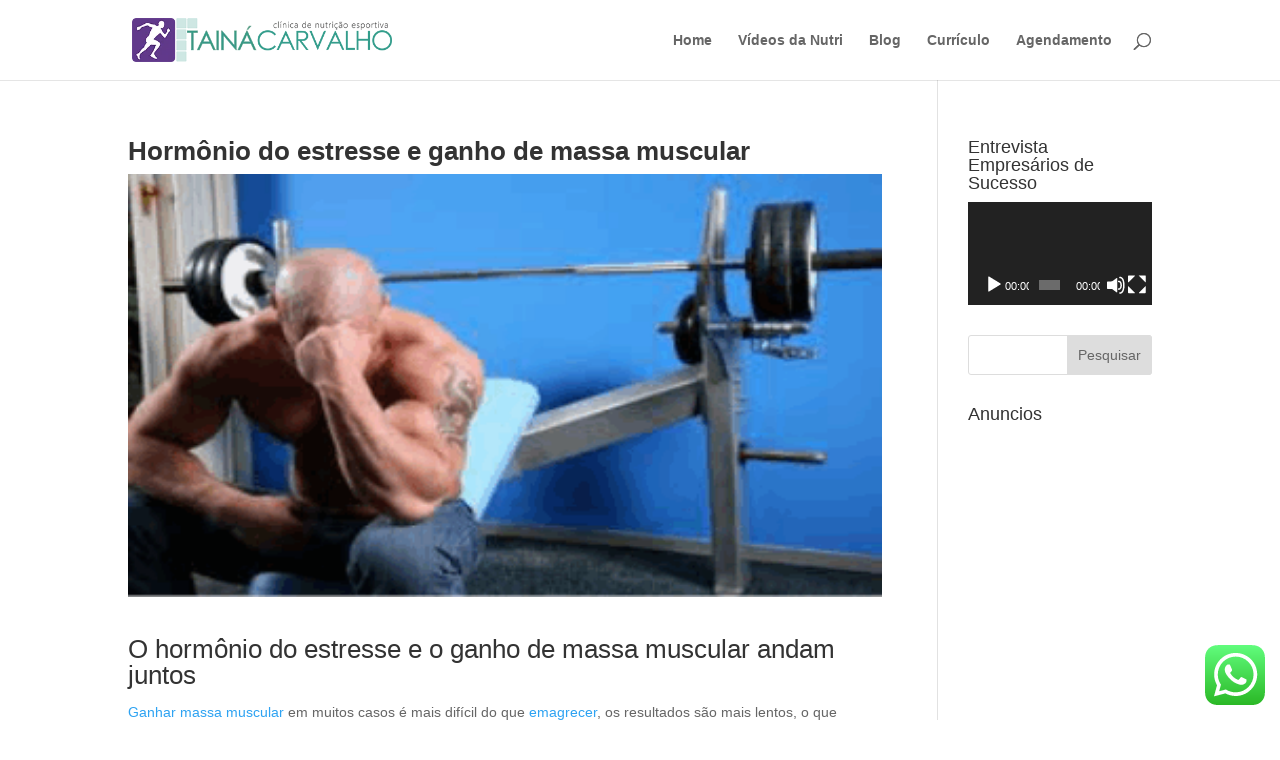

--- FILE ---
content_type: text/html; charset=utf-8
request_url: https://www.google.com/recaptcha/api2/anchor?ar=1&k=6LfRs2gUAAAAAEa_gj1Y-rnfKdzLSjFoZw1OnBQx&co=aHR0cHM6Ly93d3cubnV0cmljaW9uaXN0YWVzcG9ydGl2YS5jb206NDQz&hl=en&v=PoyoqOPhxBO7pBk68S4YbpHZ&theme=light&size=normal&anchor-ms=20000&execute-ms=30000&cb=j28yqwa9enrz
body_size: 49569
content:
<!DOCTYPE HTML><html dir="ltr" lang="en"><head><meta http-equiv="Content-Type" content="text/html; charset=UTF-8">
<meta http-equiv="X-UA-Compatible" content="IE=edge">
<title>reCAPTCHA</title>
<style type="text/css">
/* cyrillic-ext */
@font-face {
  font-family: 'Roboto';
  font-style: normal;
  font-weight: 400;
  font-stretch: 100%;
  src: url(//fonts.gstatic.com/s/roboto/v48/KFO7CnqEu92Fr1ME7kSn66aGLdTylUAMa3GUBHMdazTgWw.woff2) format('woff2');
  unicode-range: U+0460-052F, U+1C80-1C8A, U+20B4, U+2DE0-2DFF, U+A640-A69F, U+FE2E-FE2F;
}
/* cyrillic */
@font-face {
  font-family: 'Roboto';
  font-style: normal;
  font-weight: 400;
  font-stretch: 100%;
  src: url(//fonts.gstatic.com/s/roboto/v48/KFO7CnqEu92Fr1ME7kSn66aGLdTylUAMa3iUBHMdazTgWw.woff2) format('woff2');
  unicode-range: U+0301, U+0400-045F, U+0490-0491, U+04B0-04B1, U+2116;
}
/* greek-ext */
@font-face {
  font-family: 'Roboto';
  font-style: normal;
  font-weight: 400;
  font-stretch: 100%;
  src: url(//fonts.gstatic.com/s/roboto/v48/KFO7CnqEu92Fr1ME7kSn66aGLdTylUAMa3CUBHMdazTgWw.woff2) format('woff2');
  unicode-range: U+1F00-1FFF;
}
/* greek */
@font-face {
  font-family: 'Roboto';
  font-style: normal;
  font-weight: 400;
  font-stretch: 100%;
  src: url(//fonts.gstatic.com/s/roboto/v48/KFO7CnqEu92Fr1ME7kSn66aGLdTylUAMa3-UBHMdazTgWw.woff2) format('woff2');
  unicode-range: U+0370-0377, U+037A-037F, U+0384-038A, U+038C, U+038E-03A1, U+03A3-03FF;
}
/* math */
@font-face {
  font-family: 'Roboto';
  font-style: normal;
  font-weight: 400;
  font-stretch: 100%;
  src: url(//fonts.gstatic.com/s/roboto/v48/KFO7CnqEu92Fr1ME7kSn66aGLdTylUAMawCUBHMdazTgWw.woff2) format('woff2');
  unicode-range: U+0302-0303, U+0305, U+0307-0308, U+0310, U+0312, U+0315, U+031A, U+0326-0327, U+032C, U+032F-0330, U+0332-0333, U+0338, U+033A, U+0346, U+034D, U+0391-03A1, U+03A3-03A9, U+03B1-03C9, U+03D1, U+03D5-03D6, U+03F0-03F1, U+03F4-03F5, U+2016-2017, U+2034-2038, U+203C, U+2040, U+2043, U+2047, U+2050, U+2057, U+205F, U+2070-2071, U+2074-208E, U+2090-209C, U+20D0-20DC, U+20E1, U+20E5-20EF, U+2100-2112, U+2114-2115, U+2117-2121, U+2123-214F, U+2190, U+2192, U+2194-21AE, U+21B0-21E5, U+21F1-21F2, U+21F4-2211, U+2213-2214, U+2216-22FF, U+2308-230B, U+2310, U+2319, U+231C-2321, U+2336-237A, U+237C, U+2395, U+239B-23B7, U+23D0, U+23DC-23E1, U+2474-2475, U+25AF, U+25B3, U+25B7, U+25BD, U+25C1, U+25CA, U+25CC, U+25FB, U+266D-266F, U+27C0-27FF, U+2900-2AFF, U+2B0E-2B11, U+2B30-2B4C, U+2BFE, U+3030, U+FF5B, U+FF5D, U+1D400-1D7FF, U+1EE00-1EEFF;
}
/* symbols */
@font-face {
  font-family: 'Roboto';
  font-style: normal;
  font-weight: 400;
  font-stretch: 100%;
  src: url(//fonts.gstatic.com/s/roboto/v48/KFO7CnqEu92Fr1ME7kSn66aGLdTylUAMaxKUBHMdazTgWw.woff2) format('woff2');
  unicode-range: U+0001-000C, U+000E-001F, U+007F-009F, U+20DD-20E0, U+20E2-20E4, U+2150-218F, U+2190, U+2192, U+2194-2199, U+21AF, U+21E6-21F0, U+21F3, U+2218-2219, U+2299, U+22C4-22C6, U+2300-243F, U+2440-244A, U+2460-24FF, U+25A0-27BF, U+2800-28FF, U+2921-2922, U+2981, U+29BF, U+29EB, U+2B00-2BFF, U+4DC0-4DFF, U+FFF9-FFFB, U+10140-1018E, U+10190-1019C, U+101A0, U+101D0-101FD, U+102E0-102FB, U+10E60-10E7E, U+1D2C0-1D2D3, U+1D2E0-1D37F, U+1F000-1F0FF, U+1F100-1F1AD, U+1F1E6-1F1FF, U+1F30D-1F30F, U+1F315, U+1F31C, U+1F31E, U+1F320-1F32C, U+1F336, U+1F378, U+1F37D, U+1F382, U+1F393-1F39F, U+1F3A7-1F3A8, U+1F3AC-1F3AF, U+1F3C2, U+1F3C4-1F3C6, U+1F3CA-1F3CE, U+1F3D4-1F3E0, U+1F3ED, U+1F3F1-1F3F3, U+1F3F5-1F3F7, U+1F408, U+1F415, U+1F41F, U+1F426, U+1F43F, U+1F441-1F442, U+1F444, U+1F446-1F449, U+1F44C-1F44E, U+1F453, U+1F46A, U+1F47D, U+1F4A3, U+1F4B0, U+1F4B3, U+1F4B9, U+1F4BB, U+1F4BF, U+1F4C8-1F4CB, U+1F4D6, U+1F4DA, U+1F4DF, U+1F4E3-1F4E6, U+1F4EA-1F4ED, U+1F4F7, U+1F4F9-1F4FB, U+1F4FD-1F4FE, U+1F503, U+1F507-1F50B, U+1F50D, U+1F512-1F513, U+1F53E-1F54A, U+1F54F-1F5FA, U+1F610, U+1F650-1F67F, U+1F687, U+1F68D, U+1F691, U+1F694, U+1F698, U+1F6AD, U+1F6B2, U+1F6B9-1F6BA, U+1F6BC, U+1F6C6-1F6CF, U+1F6D3-1F6D7, U+1F6E0-1F6EA, U+1F6F0-1F6F3, U+1F6F7-1F6FC, U+1F700-1F7FF, U+1F800-1F80B, U+1F810-1F847, U+1F850-1F859, U+1F860-1F887, U+1F890-1F8AD, U+1F8B0-1F8BB, U+1F8C0-1F8C1, U+1F900-1F90B, U+1F93B, U+1F946, U+1F984, U+1F996, U+1F9E9, U+1FA00-1FA6F, U+1FA70-1FA7C, U+1FA80-1FA89, U+1FA8F-1FAC6, U+1FACE-1FADC, U+1FADF-1FAE9, U+1FAF0-1FAF8, U+1FB00-1FBFF;
}
/* vietnamese */
@font-face {
  font-family: 'Roboto';
  font-style: normal;
  font-weight: 400;
  font-stretch: 100%;
  src: url(//fonts.gstatic.com/s/roboto/v48/KFO7CnqEu92Fr1ME7kSn66aGLdTylUAMa3OUBHMdazTgWw.woff2) format('woff2');
  unicode-range: U+0102-0103, U+0110-0111, U+0128-0129, U+0168-0169, U+01A0-01A1, U+01AF-01B0, U+0300-0301, U+0303-0304, U+0308-0309, U+0323, U+0329, U+1EA0-1EF9, U+20AB;
}
/* latin-ext */
@font-face {
  font-family: 'Roboto';
  font-style: normal;
  font-weight: 400;
  font-stretch: 100%;
  src: url(//fonts.gstatic.com/s/roboto/v48/KFO7CnqEu92Fr1ME7kSn66aGLdTylUAMa3KUBHMdazTgWw.woff2) format('woff2');
  unicode-range: U+0100-02BA, U+02BD-02C5, U+02C7-02CC, U+02CE-02D7, U+02DD-02FF, U+0304, U+0308, U+0329, U+1D00-1DBF, U+1E00-1E9F, U+1EF2-1EFF, U+2020, U+20A0-20AB, U+20AD-20C0, U+2113, U+2C60-2C7F, U+A720-A7FF;
}
/* latin */
@font-face {
  font-family: 'Roboto';
  font-style: normal;
  font-weight: 400;
  font-stretch: 100%;
  src: url(//fonts.gstatic.com/s/roboto/v48/KFO7CnqEu92Fr1ME7kSn66aGLdTylUAMa3yUBHMdazQ.woff2) format('woff2');
  unicode-range: U+0000-00FF, U+0131, U+0152-0153, U+02BB-02BC, U+02C6, U+02DA, U+02DC, U+0304, U+0308, U+0329, U+2000-206F, U+20AC, U+2122, U+2191, U+2193, U+2212, U+2215, U+FEFF, U+FFFD;
}
/* cyrillic-ext */
@font-face {
  font-family: 'Roboto';
  font-style: normal;
  font-weight: 500;
  font-stretch: 100%;
  src: url(//fonts.gstatic.com/s/roboto/v48/KFO7CnqEu92Fr1ME7kSn66aGLdTylUAMa3GUBHMdazTgWw.woff2) format('woff2');
  unicode-range: U+0460-052F, U+1C80-1C8A, U+20B4, U+2DE0-2DFF, U+A640-A69F, U+FE2E-FE2F;
}
/* cyrillic */
@font-face {
  font-family: 'Roboto';
  font-style: normal;
  font-weight: 500;
  font-stretch: 100%;
  src: url(//fonts.gstatic.com/s/roboto/v48/KFO7CnqEu92Fr1ME7kSn66aGLdTylUAMa3iUBHMdazTgWw.woff2) format('woff2');
  unicode-range: U+0301, U+0400-045F, U+0490-0491, U+04B0-04B1, U+2116;
}
/* greek-ext */
@font-face {
  font-family: 'Roboto';
  font-style: normal;
  font-weight: 500;
  font-stretch: 100%;
  src: url(//fonts.gstatic.com/s/roboto/v48/KFO7CnqEu92Fr1ME7kSn66aGLdTylUAMa3CUBHMdazTgWw.woff2) format('woff2');
  unicode-range: U+1F00-1FFF;
}
/* greek */
@font-face {
  font-family: 'Roboto';
  font-style: normal;
  font-weight: 500;
  font-stretch: 100%;
  src: url(//fonts.gstatic.com/s/roboto/v48/KFO7CnqEu92Fr1ME7kSn66aGLdTylUAMa3-UBHMdazTgWw.woff2) format('woff2');
  unicode-range: U+0370-0377, U+037A-037F, U+0384-038A, U+038C, U+038E-03A1, U+03A3-03FF;
}
/* math */
@font-face {
  font-family: 'Roboto';
  font-style: normal;
  font-weight: 500;
  font-stretch: 100%;
  src: url(//fonts.gstatic.com/s/roboto/v48/KFO7CnqEu92Fr1ME7kSn66aGLdTylUAMawCUBHMdazTgWw.woff2) format('woff2');
  unicode-range: U+0302-0303, U+0305, U+0307-0308, U+0310, U+0312, U+0315, U+031A, U+0326-0327, U+032C, U+032F-0330, U+0332-0333, U+0338, U+033A, U+0346, U+034D, U+0391-03A1, U+03A3-03A9, U+03B1-03C9, U+03D1, U+03D5-03D6, U+03F0-03F1, U+03F4-03F5, U+2016-2017, U+2034-2038, U+203C, U+2040, U+2043, U+2047, U+2050, U+2057, U+205F, U+2070-2071, U+2074-208E, U+2090-209C, U+20D0-20DC, U+20E1, U+20E5-20EF, U+2100-2112, U+2114-2115, U+2117-2121, U+2123-214F, U+2190, U+2192, U+2194-21AE, U+21B0-21E5, U+21F1-21F2, U+21F4-2211, U+2213-2214, U+2216-22FF, U+2308-230B, U+2310, U+2319, U+231C-2321, U+2336-237A, U+237C, U+2395, U+239B-23B7, U+23D0, U+23DC-23E1, U+2474-2475, U+25AF, U+25B3, U+25B7, U+25BD, U+25C1, U+25CA, U+25CC, U+25FB, U+266D-266F, U+27C0-27FF, U+2900-2AFF, U+2B0E-2B11, U+2B30-2B4C, U+2BFE, U+3030, U+FF5B, U+FF5D, U+1D400-1D7FF, U+1EE00-1EEFF;
}
/* symbols */
@font-face {
  font-family: 'Roboto';
  font-style: normal;
  font-weight: 500;
  font-stretch: 100%;
  src: url(//fonts.gstatic.com/s/roboto/v48/KFO7CnqEu92Fr1ME7kSn66aGLdTylUAMaxKUBHMdazTgWw.woff2) format('woff2');
  unicode-range: U+0001-000C, U+000E-001F, U+007F-009F, U+20DD-20E0, U+20E2-20E4, U+2150-218F, U+2190, U+2192, U+2194-2199, U+21AF, U+21E6-21F0, U+21F3, U+2218-2219, U+2299, U+22C4-22C6, U+2300-243F, U+2440-244A, U+2460-24FF, U+25A0-27BF, U+2800-28FF, U+2921-2922, U+2981, U+29BF, U+29EB, U+2B00-2BFF, U+4DC0-4DFF, U+FFF9-FFFB, U+10140-1018E, U+10190-1019C, U+101A0, U+101D0-101FD, U+102E0-102FB, U+10E60-10E7E, U+1D2C0-1D2D3, U+1D2E0-1D37F, U+1F000-1F0FF, U+1F100-1F1AD, U+1F1E6-1F1FF, U+1F30D-1F30F, U+1F315, U+1F31C, U+1F31E, U+1F320-1F32C, U+1F336, U+1F378, U+1F37D, U+1F382, U+1F393-1F39F, U+1F3A7-1F3A8, U+1F3AC-1F3AF, U+1F3C2, U+1F3C4-1F3C6, U+1F3CA-1F3CE, U+1F3D4-1F3E0, U+1F3ED, U+1F3F1-1F3F3, U+1F3F5-1F3F7, U+1F408, U+1F415, U+1F41F, U+1F426, U+1F43F, U+1F441-1F442, U+1F444, U+1F446-1F449, U+1F44C-1F44E, U+1F453, U+1F46A, U+1F47D, U+1F4A3, U+1F4B0, U+1F4B3, U+1F4B9, U+1F4BB, U+1F4BF, U+1F4C8-1F4CB, U+1F4D6, U+1F4DA, U+1F4DF, U+1F4E3-1F4E6, U+1F4EA-1F4ED, U+1F4F7, U+1F4F9-1F4FB, U+1F4FD-1F4FE, U+1F503, U+1F507-1F50B, U+1F50D, U+1F512-1F513, U+1F53E-1F54A, U+1F54F-1F5FA, U+1F610, U+1F650-1F67F, U+1F687, U+1F68D, U+1F691, U+1F694, U+1F698, U+1F6AD, U+1F6B2, U+1F6B9-1F6BA, U+1F6BC, U+1F6C6-1F6CF, U+1F6D3-1F6D7, U+1F6E0-1F6EA, U+1F6F0-1F6F3, U+1F6F7-1F6FC, U+1F700-1F7FF, U+1F800-1F80B, U+1F810-1F847, U+1F850-1F859, U+1F860-1F887, U+1F890-1F8AD, U+1F8B0-1F8BB, U+1F8C0-1F8C1, U+1F900-1F90B, U+1F93B, U+1F946, U+1F984, U+1F996, U+1F9E9, U+1FA00-1FA6F, U+1FA70-1FA7C, U+1FA80-1FA89, U+1FA8F-1FAC6, U+1FACE-1FADC, U+1FADF-1FAE9, U+1FAF0-1FAF8, U+1FB00-1FBFF;
}
/* vietnamese */
@font-face {
  font-family: 'Roboto';
  font-style: normal;
  font-weight: 500;
  font-stretch: 100%;
  src: url(//fonts.gstatic.com/s/roboto/v48/KFO7CnqEu92Fr1ME7kSn66aGLdTylUAMa3OUBHMdazTgWw.woff2) format('woff2');
  unicode-range: U+0102-0103, U+0110-0111, U+0128-0129, U+0168-0169, U+01A0-01A1, U+01AF-01B0, U+0300-0301, U+0303-0304, U+0308-0309, U+0323, U+0329, U+1EA0-1EF9, U+20AB;
}
/* latin-ext */
@font-face {
  font-family: 'Roboto';
  font-style: normal;
  font-weight: 500;
  font-stretch: 100%;
  src: url(//fonts.gstatic.com/s/roboto/v48/KFO7CnqEu92Fr1ME7kSn66aGLdTylUAMa3KUBHMdazTgWw.woff2) format('woff2');
  unicode-range: U+0100-02BA, U+02BD-02C5, U+02C7-02CC, U+02CE-02D7, U+02DD-02FF, U+0304, U+0308, U+0329, U+1D00-1DBF, U+1E00-1E9F, U+1EF2-1EFF, U+2020, U+20A0-20AB, U+20AD-20C0, U+2113, U+2C60-2C7F, U+A720-A7FF;
}
/* latin */
@font-face {
  font-family: 'Roboto';
  font-style: normal;
  font-weight: 500;
  font-stretch: 100%;
  src: url(//fonts.gstatic.com/s/roboto/v48/KFO7CnqEu92Fr1ME7kSn66aGLdTylUAMa3yUBHMdazQ.woff2) format('woff2');
  unicode-range: U+0000-00FF, U+0131, U+0152-0153, U+02BB-02BC, U+02C6, U+02DA, U+02DC, U+0304, U+0308, U+0329, U+2000-206F, U+20AC, U+2122, U+2191, U+2193, U+2212, U+2215, U+FEFF, U+FFFD;
}
/* cyrillic-ext */
@font-face {
  font-family: 'Roboto';
  font-style: normal;
  font-weight: 900;
  font-stretch: 100%;
  src: url(//fonts.gstatic.com/s/roboto/v48/KFO7CnqEu92Fr1ME7kSn66aGLdTylUAMa3GUBHMdazTgWw.woff2) format('woff2');
  unicode-range: U+0460-052F, U+1C80-1C8A, U+20B4, U+2DE0-2DFF, U+A640-A69F, U+FE2E-FE2F;
}
/* cyrillic */
@font-face {
  font-family: 'Roboto';
  font-style: normal;
  font-weight: 900;
  font-stretch: 100%;
  src: url(//fonts.gstatic.com/s/roboto/v48/KFO7CnqEu92Fr1ME7kSn66aGLdTylUAMa3iUBHMdazTgWw.woff2) format('woff2');
  unicode-range: U+0301, U+0400-045F, U+0490-0491, U+04B0-04B1, U+2116;
}
/* greek-ext */
@font-face {
  font-family: 'Roboto';
  font-style: normal;
  font-weight: 900;
  font-stretch: 100%;
  src: url(//fonts.gstatic.com/s/roboto/v48/KFO7CnqEu92Fr1ME7kSn66aGLdTylUAMa3CUBHMdazTgWw.woff2) format('woff2');
  unicode-range: U+1F00-1FFF;
}
/* greek */
@font-face {
  font-family: 'Roboto';
  font-style: normal;
  font-weight: 900;
  font-stretch: 100%;
  src: url(//fonts.gstatic.com/s/roboto/v48/KFO7CnqEu92Fr1ME7kSn66aGLdTylUAMa3-UBHMdazTgWw.woff2) format('woff2');
  unicode-range: U+0370-0377, U+037A-037F, U+0384-038A, U+038C, U+038E-03A1, U+03A3-03FF;
}
/* math */
@font-face {
  font-family: 'Roboto';
  font-style: normal;
  font-weight: 900;
  font-stretch: 100%;
  src: url(//fonts.gstatic.com/s/roboto/v48/KFO7CnqEu92Fr1ME7kSn66aGLdTylUAMawCUBHMdazTgWw.woff2) format('woff2');
  unicode-range: U+0302-0303, U+0305, U+0307-0308, U+0310, U+0312, U+0315, U+031A, U+0326-0327, U+032C, U+032F-0330, U+0332-0333, U+0338, U+033A, U+0346, U+034D, U+0391-03A1, U+03A3-03A9, U+03B1-03C9, U+03D1, U+03D5-03D6, U+03F0-03F1, U+03F4-03F5, U+2016-2017, U+2034-2038, U+203C, U+2040, U+2043, U+2047, U+2050, U+2057, U+205F, U+2070-2071, U+2074-208E, U+2090-209C, U+20D0-20DC, U+20E1, U+20E5-20EF, U+2100-2112, U+2114-2115, U+2117-2121, U+2123-214F, U+2190, U+2192, U+2194-21AE, U+21B0-21E5, U+21F1-21F2, U+21F4-2211, U+2213-2214, U+2216-22FF, U+2308-230B, U+2310, U+2319, U+231C-2321, U+2336-237A, U+237C, U+2395, U+239B-23B7, U+23D0, U+23DC-23E1, U+2474-2475, U+25AF, U+25B3, U+25B7, U+25BD, U+25C1, U+25CA, U+25CC, U+25FB, U+266D-266F, U+27C0-27FF, U+2900-2AFF, U+2B0E-2B11, U+2B30-2B4C, U+2BFE, U+3030, U+FF5B, U+FF5D, U+1D400-1D7FF, U+1EE00-1EEFF;
}
/* symbols */
@font-face {
  font-family: 'Roboto';
  font-style: normal;
  font-weight: 900;
  font-stretch: 100%;
  src: url(//fonts.gstatic.com/s/roboto/v48/KFO7CnqEu92Fr1ME7kSn66aGLdTylUAMaxKUBHMdazTgWw.woff2) format('woff2');
  unicode-range: U+0001-000C, U+000E-001F, U+007F-009F, U+20DD-20E0, U+20E2-20E4, U+2150-218F, U+2190, U+2192, U+2194-2199, U+21AF, U+21E6-21F0, U+21F3, U+2218-2219, U+2299, U+22C4-22C6, U+2300-243F, U+2440-244A, U+2460-24FF, U+25A0-27BF, U+2800-28FF, U+2921-2922, U+2981, U+29BF, U+29EB, U+2B00-2BFF, U+4DC0-4DFF, U+FFF9-FFFB, U+10140-1018E, U+10190-1019C, U+101A0, U+101D0-101FD, U+102E0-102FB, U+10E60-10E7E, U+1D2C0-1D2D3, U+1D2E0-1D37F, U+1F000-1F0FF, U+1F100-1F1AD, U+1F1E6-1F1FF, U+1F30D-1F30F, U+1F315, U+1F31C, U+1F31E, U+1F320-1F32C, U+1F336, U+1F378, U+1F37D, U+1F382, U+1F393-1F39F, U+1F3A7-1F3A8, U+1F3AC-1F3AF, U+1F3C2, U+1F3C4-1F3C6, U+1F3CA-1F3CE, U+1F3D4-1F3E0, U+1F3ED, U+1F3F1-1F3F3, U+1F3F5-1F3F7, U+1F408, U+1F415, U+1F41F, U+1F426, U+1F43F, U+1F441-1F442, U+1F444, U+1F446-1F449, U+1F44C-1F44E, U+1F453, U+1F46A, U+1F47D, U+1F4A3, U+1F4B0, U+1F4B3, U+1F4B9, U+1F4BB, U+1F4BF, U+1F4C8-1F4CB, U+1F4D6, U+1F4DA, U+1F4DF, U+1F4E3-1F4E6, U+1F4EA-1F4ED, U+1F4F7, U+1F4F9-1F4FB, U+1F4FD-1F4FE, U+1F503, U+1F507-1F50B, U+1F50D, U+1F512-1F513, U+1F53E-1F54A, U+1F54F-1F5FA, U+1F610, U+1F650-1F67F, U+1F687, U+1F68D, U+1F691, U+1F694, U+1F698, U+1F6AD, U+1F6B2, U+1F6B9-1F6BA, U+1F6BC, U+1F6C6-1F6CF, U+1F6D3-1F6D7, U+1F6E0-1F6EA, U+1F6F0-1F6F3, U+1F6F7-1F6FC, U+1F700-1F7FF, U+1F800-1F80B, U+1F810-1F847, U+1F850-1F859, U+1F860-1F887, U+1F890-1F8AD, U+1F8B0-1F8BB, U+1F8C0-1F8C1, U+1F900-1F90B, U+1F93B, U+1F946, U+1F984, U+1F996, U+1F9E9, U+1FA00-1FA6F, U+1FA70-1FA7C, U+1FA80-1FA89, U+1FA8F-1FAC6, U+1FACE-1FADC, U+1FADF-1FAE9, U+1FAF0-1FAF8, U+1FB00-1FBFF;
}
/* vietnamese */
@font-face {
  font-family: 'Roboto';
  font-style: normal;
  font-weight: 900;
  font-stretch: 100%;
  src: url(//fonts.gstatic.com/s/roboto/v48/KFO7CnqEu92Fr1ME7kSn66aGLdTylUAMa3OUBHMdazTgWw.woff2) format('woff2');
  unicode-range: U+0102-0103, U+0110-0111, U+0128-0129, U+0168-0169, U+01A0-01A1, U+01AF-01B0, U+0300-0301, U+0303-0304, U+0308-0309, U+0323, U+0329, U+1EA0-1EF9, U+20AB;
}
/* latin-ext */
@font-face {
  font-family: 'Roboto';
  font-style: normal;
  font-weight: 900;
  font-stretch: 100%;
  src: url(//fonts.gstatic.com/s/roboto/v48/KFO7CnqEu92Fr1ME7kSn66aGLdTylUAMa3KUBHMdazTgWw.woff2) format('woff2');
  unicode-range: U+0100-02BA, U+02BD-02C5, U+02C7-02CC, U+02CE-02D7, U+02DD-02FF, U+0304, U+0308, U+0329, U+1D00-1DBF, U+1E00-1E9F, U+1EF2-1EFF, U+2020, U+20A0-20AB, U+20AD-20C0, U+2113, U+2C60-2C7F, U+A720-A7FF;
}
/* latin */
@font-face {
  font-family: 'Roboto';
  font-style: normal;
  font-weight: 900;
  font-stretch: 100%;
  src: url(//fonts.gstatic.com/s/roboto/v48/KFO7CnqEu92Fr1ME7kSn66aGLdTylUAMa3yUBHMdazQ.woff2) format('woff2');
  unicode-range: U+0000-00FF, U+0131, U+0152-0153, U+02BB-02BC, U+02C6, U+02DA, U+02DC, U+0304, U+0308, U+0329, U+2000-206F, U+20AC, U+2122, U+2191, U+2193, U+2212, U+2215, U+FEFF, U+FFFD;
}

</style>
<link rel="stylesheet" type="text/css" href="https://www.gstatic.com/recaptcha/releases/PoyoqOPhxBO7pBk68S4YbpHZ/styles__ltr.css">
<script nonce="B7uhX5ZwyWQGZ_px22F7Sg" type="text/javascript">window['__recaptcha_api'] = 'https://www.google.com/recaptcha/api2/';</script>
<script type="text/javascript" src="https://www.gstatic.com/recaptcha/releases/PoyoqOPhxBO7pBk68S4YbpHZ/recaptcha__en.js" nonce="B7uhX5ZwyWQGZ_px22F7Sg">
      
    </script></head>
<body><div id="rc-anchor-alert" class="rc-anchor-alert"></div>
<input type="hidden" id="recaptcha-token" value="[base64]">
<script type="text/javascript" nonce="B7uhX5ZwyWQGZ_px22F7Sg">
      recaptcha.anchor.Main.init("[\x22ainput\x22,[\x22bgdata\x22,\x22\x22,\[base64]/[base64]/[base64]/ZyhXLGgpOnEoW04sMjEsbF0sVywwKSxoKSxmYWxzZSxmYWxzZSl9Y2F0Y2goayl7RygzNTgsVyk/[base64]/[base64]/[base64]/[base64]/[base64]/[base64]/[base64]/bmV3IEJbT10oRFswXSk6dz09Mj9uZXcgQltPXShEWzBdLERbMV0pOnc9PTM/bmV3IEJbT10oRFswXSxEWzFdLERbMl0pOnc9PTQ/[base64]/[base64]/[base64]/[base64]/[base64]\\u003d\x22,\[base64]\\u003d\\u003d\x22,\x22w5rCpcOwCsK4w6TCsyXCug/[base64]/w5TDusK3BHvDhCwOwrMyw7dlwrJuwphZXcKBPW1oDlnCpMK6w6dzw6IyB8O3wpBZw7bDlE/Ch8KjfMK7w7nCkcK/KcK6wprCs8OoQMOYSsKiw4jDkMOiwo0iw5cxwpXDpn0BwpLCnQTDk8KFwqJYw6nChsOSXULCssOxGQDDvWvCq8K1LDPCgMOew7/DrlQTwrZvw7FpCMK1AHF/fiUXw7djwrPDiz8/QcOtAsKNe8OLw4/CpMOZIhbCmMO6V8KqB8K5wrIrw7t9wr/CpsOlw790wqrDmsKewq49wobDo3jCuC8OwqgewpFXw4/DpjRUfMKvw6nDusOlQkgDeMKdw6t3w5HCh2U0wpnDosOwwrbCoMKPwp7Cq8KVPMK7wqxJwpg9wq1Uw7PCvjgnw5zCvQrDgF7DoBtYa8OCwp1gw7QTAcOmwrbDpsKVaiPCvC8SWxzCvMO/IMKnwpbDtRzCl3Eca8K/w7tEw5pKOBU5w4zDiMKdS8OAXMKLwoJpwrnDnHHDksKuGybDpwzCicOUw6VhMSrDg0NiwrQRw6UMJFzDosOVw7J/IlXCjsK/QCXDjFwYwrTCqiLCp2zDjgsowpDDgwvDrBZ9EGhSw6bCjC/Cu8KpaQNUeMOVDVLCncO/w6XDjybCncKmemlPw6JAwrNLXSLCtDHDncO4w747w6bCghHDgAhFwr3DgwllPngwwrovworDoMOIw5M2w5dPccOMekwiPQJ4QmnCu8KQw5APwoIIw47DhsOnEsKAb8KeOU/Cu2HDk8OPfw0DE3xew7BUBW7DmMK2Q8K/wpzDnUrCncKhwqPDkcKDwqnDtT7CicKSQEzDicK4wp7DsMKww7/DncOrNjnCkG7DhMOxw6HCj8OZYsKSw4DDu3sEPBMlWMO2f29WDcO4OcONFEtWwrbCs8OyXcK1QUoCwrbDgEMBwrkCCsKWwpTCu30Ww5k6AMKfw6vCucOMw6HCjMKPAsKieQZEAAPDpsO7w6g+wo9jdl0zw6rDjW7DgsK+w6HCrsO0wqjCuMOYwokAUsKBRg/CiHDDhMOXwrdgBcKvHXbCtCfDoMORw5jDmsKJTSfCh8KDLz3CrkgzRMOAwqbDicKRw5oFE1dbSE3CtsKMw4AoQsOzI2nDtsKrX1LCscO5w5xmVsKJJsKsY8KOAsKuw7NqwqbCgS06wo1Aw7PDsjhiwpLCm0wlwojDlGROLMOZwp5rw7/Dn33CtG0XwpbCrcOnw5zCtcKMw6BqGkNJQhLClSBhYcKNVUrDrsKlTQJaR8KYwoIxARsOQcOowp/Dvz3DhMOHY8OxU8OvGcKSw5JMVyVld3oeeixCwovDiBwOIi12w5Iww6gnw6vDvQZ3chd1L0DCt8Knw7xUSSAdbcO6wojDlgrDgcOgJkfDjQZyDRJAwqTChSQQwpgbZRbCg8KkwqvCmibCtjHDkwMow4TDo8K0w5kSw5tiRmTCmsK5w7bDjsOzfsKaNsOtwrZ5w6AoXy/DpMK8wr7CmwUFeVjCnsOFCMKGw7kKwq/CjGZ/PsOsIMK5P0XCql0CK2TDlHXDr8K5wpQrXMKFbMOyw6pMIcKuGcOow5rCtVzCocOQw4swPsOOfWoGEsOdw5HCj8O/w7jCtnVtw4lIwrnCumAuGBIkw4rCn3zCgXs7UhY8LBlRw7DDuQl+M1JScsKaw5AUw5TCvcOidcKxwpRuAsKfKMOVSld4w4TDoA7Dt8K+wpTCrG7Di3nDhhs5XxcDSxUCfMKQwqNMwroFHh4hwqfCgRFJwq7CtDl6w5MYLmnDlkAPw4/CmsO4w6JDH2LCi2vDt8KLKMKOwqnDjk5kPMK0wpPDisKyCWY6w47CnsKPTsKWwojCiDvCk1sAU8O7wr3DksO3b8KDwoBbw4caDnTCssKhOUM/LALCogfDiMKBw4rDmsO7w6TDq8KzWsKDwqPCpTjDjzTCmGoMwrrCssKlbMKkUsKIAR9ewp8Nwpx5cDfChkorw6DCi3TCqkQtw4XDoUfCtwVpw57DpCYbw7o6wq3Dui7Cumdsw4rCqXV1TnB3ZGrDtiBhOsK4Sn/Cr8K+GMOaw4M6TsOuwqjCgMKDw6LClh3DnW40I2EncHN8wrvCpWMYcybCui8FwoPCnMOhwrdcE8Okwp/Dq0YyMMKfHT3Dj3jCm0JvworCocK6FTphw4HCjR3CpcOTIMKzw6NKwqJGw4teDMOFAsO/[base64]/[base64]/Cn8KGNCxYwqzClhvCg0pEScOhYsK5wpLCrMKewozCm8OZa37DrcORQVvDihFdf2hAwqVXwpo6w4/Cp8K+wq/Cs8Klw5QZBBTDnFsEwqvCjcKtRD5pw5oEw75cw6fCnMKpw6rDtsKsUx9hwokbwoppTArCo8KBw6gWwqd+woJ4ZQDDqMKNLjU9FzDCtsKACcOmwrTDl8OUcMKhw655NsK/[base64]/Cs8KLwrnChHXCnsO6NcKcfMKJw6TDsHVdSWhLQsKwXMKtL8KMwp/CosO9w4FRw6BDw6fChwlcw4jChlnCkWLCnUDCoH0Tw7zDhsKsYsKxwq9UQyUIwrDCjsKgDVDCrGBQwq5Gw6hlF8OFelEmdMK1Mj7DrRt9w600woPDvMOUYMKVIcOjwoh5w6/DsMKWWMKuXsKMUcK+EmYqwoTCu8KSMVjCt1nDpcKmf3AbdhI4DgTCpMOfA8Odw79yMsK7w5xsRmHCsg/[base64]/GcKRV8KrRMKowrLDqjZ0w68LVnt1VDsTUS3DhMK4IR3Dn8OvbMO1w5rCqxrDjsOxVjkkG8OEaT4xZ8OVLjnDthoAFcKZw5PCqsKTGAfDt13DksOywqzCqMOwd8KMw6LChA3CrMO4w5VmwpohGA/DgxMqwp5/wplmAkBWwpTClcK3U8Oma0nDlm0SwofDoMO7w57Cv3NOw5LCisKYYsKyWixxUh7Dr3cEWMKEwoDDlRRtLUV/UATClE7Dkx0DwqxNMWbDoSDDuWYGH8OYwq/[base64]/w53DosO9WGcKw67Ci8KZwrrCjsKzwpnDicK9XW/CmDE8I8K7wrfDjGslwrFZa0XCjgVxw6DCncKuTxPCucKBR8Odw7zDlTcQFcOgwofCp35uN8Oawptfw6UTw43DvxDDkwUFOMOzw4cYw4IWw6gSYMONdRDDpcK2w703asO2bMKccRjDrMOeD0IXw6Q1wojDpMKyRHHClcOnaMK2VsKNQsKqCcKvNsKcw4/CtSQEwqVGRcOeDsKTw5l8w6hUbcOdRMKWesOrDcK2w6EkJTHCuEDDgsO4wqfDtsK3aMKmw6HCtcKww594bcKZE8Ogw4sCwrtxw6p2w7JmwqvDjsOSw4fDn2NXXMK9B8O/w4IIwqbCpMK6wpY1CiYbw4TDm0VVIQnCgXsoO8Kqw48xwpnCqz5VwofCv3bDucOxworDucOCw5PCuMOrwrNEWsO6KiDCpsOpFcKcU8K5wpYfw6PDtXYZwojDgS9Jw4PDhlF8YSrCjXTDsMK/[base64]/CjwBaJEPDssOww7Qlfx0nw5vCpDDCqcK4w4UIw7jDqDnDuC94D2nDlkzDlk4CHmLCiwDCvsKRw5vCgsKmw4UoZsO8RcOLwpzDkyrCs3fChB/DriLDuVHCmcOYw5FGwqBJw4R+PSfCocOkwrPDqcKmw6nCkHrDmMKBw5sUImwWw4Ehw4sxYi/[base64]/CrMKjJMKXXUQvXsOow4oBXcKSfsOPw4smMSI6SMOXMcOGwphePMOXV8K0w7gSwofCgzbDpsOIwo/DkjrDkMKyFk/Cv8OhGsKqS8Kkw6fCmjwvCMKvwqPChsKZUcK1w7wDw53Cqks5w6waZ8KawqjCtMOxesOxb0jCu0E+WTI1TwrCozDDk8KyJ3YDwr/CkFRiwqHDicKqw6nCocO9LmXCig7DpyLDn2JQOsOzJzo4wqrCjsOoFcOAPU0sVcKLw5U/w6zDqcOBfsKNXWzDgk7DvMOQNsKrXsOCw4tNw7jCjGkxXMKuw68UwpxvwohGwoFkw7UTwrbCucKoW1XDhlJneybCgkjCujoUWWAqwo01w5DDvsOxwp4AUsK6GkleBsObD8KBVMKnwqFTwqdKW8O/Cl5jwrXCrMOAw5vDnixURU/CvjBdfcKjRmfCl1nDmVrChMK2JsO2w5HDn8KIeMO9K2zCsMOkwoJGw68QXcObwovDkDvCucK8WA5Ow5MywrLClT7DhifCvzoewr1WZBvCiMOLwoHDh8K2ZMOZwqPCuwzDrBl9SwjCjj4tTWZHwoDCucO0HMK+w7ogw67ChWXChMKbBwDCm8ODwoDCkGgMw5MHwo/Cs2nCisOlwqIJwoQONx3DkgPClMKdwrsYw57DhMKewoLChMOYKjwzw4XDtj4+eXHCqcKITsOwEsKpw6R0WsOmecKgwoMtb3BOHhlbwofDkH7Ct1QBCcK7TkLDiMKEDhXCt8K0FcOIw4g9LHrCgAhcSj/DpER5wpdswr/DgXMBw5oFecK6D0FvOsOBw4hSw694fExVAsOcwowsSsK8IcKWIMKnPSjCt8Ojw7N8w5fDkcOZw5/DmMOQVhDDmsK2NMKiPcKBAGbDgR/[base64]/CiG1bwoTDmTZbYWTDlhTChCbDmMKqB8OuwoILdzvCrivDngDDlyHDigY+wpB6wohzw7PCthzDvz/[base64]/DocO0N8OAccKhHD8Bw5h4wpTDhcKKw6oFHMO8w4lFVcOewow/[base64]/CiMKJXndbwqJ/wrLDpEAmB8KTMAnDuzEDw5TCs1YCeMOGw4PCry9May3CssKsSXMvXQLCokpVwrpZw7gpeVdow4whc8Oge8O8CgAsJmN5w7TCp8KlV2DDiQwkc3fDvmlUHMO+B8KbwpNiG1o1w4Y5w4nDngzClsKBw7NfTGPDqsK6fkjCsjggw6VWEwNrCgR6wq/DncOCw5zCh8KWw73Ck1HChUBsNsO0w5lJcMKJFm/CsGV9wq/CncK9wqvDvMOGw5XDpAzChVzDh8Oswp90wrvCusOLQjsUbsKEwp7Dr3PDliPCoj3CrcKQERhHFmUrRAlmw7AKw5p3wqvCh8KXwqtxw4TDimjDj2HDvxgLH8K4MD5SIsKeM8OuwpXDtMKhLnpiw6jDtsOIwphuw4HDkMKJTUzDlcKDYyfDg3g/[base64]/DhsOiBsKkwpzChsKjP0PDrm0hw4kHCQxEw75cw4TDqcKYCcKacikqTMKfw5Q4O19xeTPDlMO+w6M7w6LDqATDrSUYbXlcwppowoPDrcK6wqkwwo3Csg/CksO4JMOLw7fDkcOUeDXDu1/DjMO5wq8NSjACwoYCwrFpw4XCsyHCrCQDH8KDbyhww7PCsgfCkMO1G8KGI8OxBsKSw7/CicKew5JMPRFrw63DgMOgwrTDkcKIw4wAOsKPS8O9wq16wo/[base64]/[base64]/DoRbDnBI/DAzDoWXCqT5gw4dMw5B6cmTCjsOQw57Cr8Kuw6kEwqvDs8OQw7UbwpIefcOvdMOzF8K/[base64]/CtGfCgQ4Sw79HwprCmcOSBUIsw7lXZMK3wq/CksKYw7bCrsOcw7TDkcOXMcOywqQ9wqzCgkTDicKjUMOTG8OLehzCiWlSwqYZUsObw7LDrhQNwrY7UcK+AQDDpsOrw4JUwoLCgmhZw7fCulh4w4fDjTlPwqk1w6B8CGXCi8O+AsO2w4AKwqnDqMO/w5/CjkXCnsKtaMKnwrPCl8KcZsKlw7XCoVrCm8OQOkbCv1sEW8KgwoPCq8KKcBk/[base64]/[base64]/CgMOTWsKRw4wQwo0oWcKoEx3Ds8Oma8K2aiDDkWNXA04qPkzDulB9OVzCscOfSXw3w59dwpcKHRUcE8OuwpLChBHCmcOyXibDvMKgMG9Lwp0Mwr83DcKIQMKiwrEbwrnDqsOGw4RfwrdTw6sQAD/[base64]/DksK7ZQJ8bF7Dr8KAUDU+FMOfw7BWRcOcw57DikvDt1NRwqZZF0Y9w6oBQCDDn1rCv3HDgsODwq7DgSYNGQXCtyUuwpXCh8KMSD1PCkbCtx4FXMKnwpzCoEfCpCHDkcO8wrHCpgjClFrCnMOrwrrDoMK4ZcKnwqtQBW0fUUHClF/DvkIFw4/DqMOmSBgQPsOzwqfCmh7CnQBswo7DpU05XsOBA1vCrXfCiMK6DcOcJRHDocOla8KBHcO6w53DjApvBR7DkW81woZVw4PDo8KGbsKEGcKPG8KJw63DncKEw4Ulw4gTw6rDjFbCvyANQGVtw6sRw7nCqQMlU2woTiJlwq9pfHtJCsOvwo7CjRPCrQoXJMOlw4V/w7oUwozDjMOQwrsDAVPDrMK7KVfDjXIRw4JywqHCgsK6X8Kww659w7vChBlVGcKgwpvDgz7Ci0fDu8ODw7hdwqxpK01JwpLDqsK7wqLCmR1ywovDr8K+woF/dFdAwovDpyDCni1fw6vDkl7DsjRZwpbDsgLCizxXw4TCuzfDq8OyLcO7ZMKTwoHDlzPDosO5HcOScVBBwrPDsW/[base64]/[base64]/CrGHCl0oSKsOPw6JYFGwGwoDCrsKnNGnDmlEqWiwbQcKyZMK9wrbDicOyw5oVB8OQwprDoMOvwpwJBGEHfMKsw6ZPW8KNBhPDpUbDokYkdMOfw4HDjH4XciMowp/DnQMowpXDhzMdSmMfAsO7WyZxwrfCpWvDk8KlIsKEw47CkX8Twq1gdlIUYzjCqcOAw4hDwrzDpcOMN3NpX8KEc1/[base64]/DgsKyI1l0ajk6wqcWAi4+wot3esK2C399CA7CocKFwr3DtsK0wrY1w5hewpImImDDhiDDrcK2Uj55woNdR8OOfsKpwoQCQ8KtwqIVw5daIUkhw6wiw4lmdsOCDHDCszLClRVFw6fDgcKBwrbCqsKcw6LDnyzCjmLDg8KjYMKIw4TCgsKvGsK/w6zCjjl7wrFJFMKBw4oXwr5swojDtsOjM8KowrpbwpQadR3Dr8OuwoPDjxwbwqPDvMK1CsOdwps9wp/Dv0PDvcKsw6/CucKbM0DDpyjDicOaw64RwoDDh8KMwqxmw6QwEF/[base64]/[base64]/DkMKmZSBIWFLDvsOnwrzDq0dUHcKwwp3Dp8OLw7LCgcKDNwrDlzfDtcO7OMKrw7luX2s/STHCu1tXwp3DvlhHWsOGwrzChsOWUAs5woJiwp7DnQLDm2wbwrc7Q8OgBAlnw6jDulTCijtgRnzCkTB/UcKwEMOJwp7DlWE5wotNd8OOw4LDjcK/BcKUwrTDssK9w7Vjw5EBTcK2woPDqMKABSlpesK7QMOtO8OhwpZLXGt1w4k4w7EUUzoOFwrDq2NBLMKHTFsbZmUPw41cOcK5w7jCncOeBjIiw6pDD8KNG8OuwrEMTn3DhHRzUcKoey/Dl8KDDcOHwoZHeMKiw7nDoWEuw6kNwqFATsORFTbCqMO8XcK9w6bDu8OiwpwafjzChUPDkmgJwowiwqHCgMKIah7DtcOXNhbDrsOnTMKOYQ/CqDFNwohDwp3CmB4LSsOlIAlzwoM5dsOfw4/[base64]/DuzQXf1A9w4/DnxvDrAbDoXnCisOgwrPDuMOlHcOYCcKlwpdmb1BGOMK+w7XCu8KMYsOWAWsnD8O/w7Rjw7LDgG5uwqDDrcKqwpQ0wq06w7fCrC/Ck07DmB/CncO7YcOVZzpqwqfDpVTDiiE0eE3CoiLCi8Osw73DiMKZdzlRwqDDscOqTV3DisKgw79/wooRYMKrNcKPPcKkwrINWsOmw5crw6/DpEpNCj1qDsOEw6hKLcOSFBMKDnMTecKUdsOWwo8fw4snwohwYsO9MsK9KsOsSmPDvBJaw65oworCrcKcZzlWesKDwpczD1vDlS3CgQDDlS8dIy7CqQcQW8KlMsOzTU/[base64]/CocO/woQ6w5/DjsKKw4XCqljCicOmw6QhFDfDh8OKcTpqDcKjw5lgwqELPyFowrE9wp9gXzbDti0eM8KSFsOGdsKGwpsfw58PwpfDp193T0rCr1gNw4tCDicMAcKOw63DoAtNf3/Ci2rCksO8P8OGw5DDmMOaTB4MUy4JLDPDpzbCg2XDuhkZw557w5FuwptEUxodeMK/[base64]/w4TCiXxmwoLCm8OKwoPCs8KpdmXCm8OHwqpxwrwmworDuMKmw4dLw7ovbyFdScKyMAnCsSLCisKYd8OAG8KHw4/[base64]/[base64]/w7BrPcKVwp7DgMOKw79fwq48wppKcmceBcOEwpEgO8KuwoDDucKaw5p0DMKCBTslwowFQsKVw6vDhis1wo3DgEMLw4U6wo3DuMOpwqXCrsKxw7nDiVx0w4LCgBQtAgzCscKGw7ogMG16UGnCpifCkG1jwq5Ywp/DiHEBwp3CrD/DliHCj8KETi3Dl0XDnT8RdR/CrMKBRm4Rw7nDmnrDiRvDt31fw4PCksOwwqnDhHZbwrQoa8OqDcOvwpvCpMOlUsK4ZcOiwqHDicOmAcOKI8OEBcOXwpnCrMKOw4YQwq/Dqjx5w4JwwqZKw6wIw43DswbDmUbCkMO7wrXCm0EswqDDusKiOG1gw5fDsmfCiDDDoGTDqGVFwowLwqocw5wyHgZGA2BaFsOzQMO/wqQUw4nDtn01DTQhw4LClMOfNcOfQEgFwqjDk8KCw5PDhcKswp4kw7rDlcObJ8K/w4bCjcOgaC0Mw6/ColfCsjzCjk7CvTbClHvChHMfAmwbwoxcwpvDr006wpvCjMOewqHDgcO5wpIcwrYGOsOpwp9cNFYow5Z7NsOHwrpmw5syL1Iqw7AlVQvCmsOlGQB6wq3DvTDDksK2wpPDt8K1wpXCmMK7RMKDBsKfwpkLdSprd3/DjcK5VMKIHMK1FMOzwrrDhELDmS7ClVoBXEBNNsKOdhPCtDTDplrDu8OhC8OaPsKvwrETVUnDpcOyw5/Dq8KiB8Kow7x2wpjDnmDCkz9bLFAnw67CssO+w7LCgcK2wpU2w4ZLJcKZAXzCpcKLw6ISwobDiXHCnVAUwpDDlFZzUMKGw57Cl1llwrkZEMK9w7Fkfx1PRAhZPMK0ekwzSMOtwq47T3Z4w6BawrTDpsKnS8O1w7DCtxHDnsK9PMK/wqsbQsKmw6xnwpElVcOGQsOZY23ChFTDlR/CscKtaMKDwpx9J8Opw4sWEMODOcO8Hi/DvsO4KQbCrRfDtMK3RSDCuxtKwqhZwqnCmMO8ZgTCosKlwphlw6jCgi7CozDDm8O5FisxDsKyQsKKw7DDg8KxZsKzbWhoATwRwq3Cs3XChMOkwrfDq8OJV8KkEQzCvjFCwpbCpcOrwqjDhsKVOzrCqlkuwrPDt8KYw7xvZT/CmiQtw616wpnDjydnY8OaazvDjsK9wpZVdAlWS8KdwoMLw5TCksOawrcmwpfDuisww7FDN8OpBMOwwr5mw5PDt8KRwq7Ck258BwzDm1BvbMO9w7bDoDh9KMOiScKEwoLCmHl2NAfCjMKZPj/Cpxw2LMOqw6fDrsKySHfDgU3CnMK4N8OVD0LDpcOLF8OtwoDDv15qwrXCu8OITsOWZ8OFwoLCuip1Y0XCiRrCqhNyw4ciw5fCvcKzD8KOYsKawrxKI01qwq7CscO6w7/Cv8O8wo8rMRhAG8OKMcO1wphDdFBcwqx6w6XDm8OEw5dvwrvDqwtCwr/Cq1kbw6XDksOlInLDs8OewpIQw7/DkhTCoGvDlcKHw61KwpPDiGrDlsO2w7Anb8OXbV7DscK5w7pKA8KyOMKkwoBnwqoAD8OFwoRDw4waKj7CtyBXwolyZjfCoStyBSvCgRDCh2UIwowlw5bDnUQcV8O3W8KaEhfCp8OMwrXCpElzwqDDi8OxRsOTFsKFZnc/wofDnMKiM8KXw6gdwqcRwqPDk2HCu1MFT18UfcObw7sOG8KSw6jCrMKmwrghRwdzwr/DgSnCo8KUZVlKKUzCljTDoEQNOFZqw5PDp3RSUMKIW8O1CkbCkMOew5bDjw/DuMOoJ2TDocO7wolKw7M4YR5OdBLDr8KxP8KMbkFxPsOlw7lnwqvDuwrDo347wrbCmsOwDsKYSinClTdfw4hSw6/Du8KPSBjCpHViOcOEwq7DtsO7esOww6nChkTDrAg1XsKLaH9oXMKVLcK8wrstw6oAwrXCt8Kmw7rCplYzw6fCnVY9Z8OmwqAzV8KjI3A2QcOQw4bDmsOrw5DCiUXCnsK3wrfCqHXDjWjDgzXDucK1JG7DhTzClg/DsBt6wrNpwodFwr/DjmE9wo3Cl0B8w5jDkBXCi1DCuhrDtcKfw4E+w4PDrcKISyvCoG/Dh0dHDSfDl8ORwqnDoMOIGMKCw4ccwpnDnx13w5HCo3JCYsKXw6TCu8KlGcK5wq0zwoLCjsOuRsKcwqvCpTHChcOxIVNoMCZfw6vCqh3CgcKQwr9pw4DCiMO+wovCuMKqwpUaJCM1w4wJwr54OwQPR8KdI0/ClghXU8OEwosXw7J2wqTCuR/CuMK+FXfDpMKgwpFLw6QsPcOWwqbCnnlrAMKrwqJaMk/CqxBww4LDuDvDvcOfBsKKV8KhOMOBw7YQwqjCl8OKGsO+wqHCscOhVF4rwrIgwqHDocO9UcO3w6FFwqvDm8KSwpUmWQ/CuMKuJMOqBMObN2hFw5ooV3Mzw6nDqcKpwqo6QMO9EcKJGcKnw6HCo1TCmD1nwoHDu8O8w43CrSbCgWxcw64oQX7CqwZcfcOuw7h/w6TDn8KeQAlCCMORLsO2worCg8Knw43CtsKtDDvDnsOMGsKGw6vDvgnCucKvBBViwoESwqvCvcKiw6MPNMKydl/[base64]/wrd+w75/NcOtdg3DicO+dSrDrMK2Mm/CmAHDh8K/GcOUYVoNwrfDrkUtw60PwrIYwofClA/DhcOhGMKAwppPUiZMIMODbcO2fEzClCcWw7Y9e11Pw6nCtsKiQmPCvHTCm8KRAlLDkMOxaw8nTMOBw5/DmQYAw5PDmMOVwpnDq3AVScOQTTgxVhktw5Iua1hzfMKCw55UMVhCTVXDucKZw7DDg8KIwr1lYTgwwpfCtAbCsADDi8O/wrw/GsOVP3pDw691EsKpwpgKNsO9w40LwpPDvlDCt8KFI8O6XsOEQMKqYMOHXsO/[base64]/wo7Dp8KkwoBuwojDq8K0HWvCk0TCrXU1CcKLw4ELwprCtxccEmI9F04hwo8ofE10D8OJO3E6PmTDjsKdNcKRwpLDvMOmw5XClCUONsKuwrLDtBBIF8OOw5pREyrDlzVpZV9pw6jDl8O7w5fDnE/[base64]/DgsKOLsO0w6UyUMKawofDsxXCocKjKsKfw4QPw5HDiD8VaBnCjsOFO0l3OsO3AztVGDvDiDzDhsOjw7DDqgwqHTNpOTnCs8OYQMKvOgI5wo4oCMOFw6oqJMObHsOWwrRpNl5LwqzDsMOCdDHDlcK+w7VRw5DDtcKfw7vDvlrDlsOCwqJeHMKmShjCncOZw5/DgTYiDMOvw7BmwprCtzULw4nDg8KHw4rDgsKPw60Cw4vDnsOmwqpiDDcSFUUSRCTCijFnMGoafwQSwpRjw4MAWsOPw4EDEGLDvcKaPcKGwqoXw6lXw6XCv8KdPzNRDFbDixoiwoLCjjIHw4DDs8OpYsKIcSLDlsOcRF/[base64]/C8ONwrHDlsOvw6HDvQTCgcOCw6R2dh3DrMK/bsK8K8KSeFp3YkBpPW/DucKsw4XCgk3DosOpwo8wQMOJwqsbE8K9SMKbKcOHKA/Du2/[base64]/ChxzDiVnDt3fCjMOAIAfDhw8Sw4HDoHDCm8O/G3xtw6XCv8O5w4QEw64nKHEoQkZyPsK0w4Frw58tw5nDsgJrw6ghw5VpwpUSwo3CgsOlA8OeK3VGGsKiwqlQMsOPw5PDssKqw6BxKMOow7Z0EXxZaMOhcEzCmcK9wrdgw4VQw5nDv8OLEMKCdHnDqMK+w6s6NMK/aQ4fMMKraDVSInlJWcKZSG7DgyPCpVsoDWDCnTU2wpx9w5ZxworCscKyw7LCkMKlZ8KpHW7Dr1fDsDYCHMK3VMKOTCksw4zDpAlYYMKww4Bmwq11wpBCwrdIw6bDhsOdZcKOYMO4SU41wq51w7ccw5LDsFk8MnTDrQJHO0dPw6B9NxIowq11fx/[base64]/DqhjDvi5ZL8KDSWfCjmvDoW0FWMKfBRk4w5hSPzRTJsO7wovCmsK0Z8Orw5LDvlo5wpMswrvCrSbDssODwqdvwonDoiHDsBjDkhgoesO7KVvCrwrDmzHCjMKpw4R0w53CjsORbiPDtmdcw5dqbsK2CGPDpDV/ZWnDsMKqXEtFwq9xw5lTwoUXwq1IBMK1BsOgwpsTwoYOWsKsbsO5wrMTw7PDm3RZwqR9wrHDmMOrw6LCskxWw6jCtsK+K8K+w53DusOkw4I8FwQJXsKNbMOMAgMBwqAZFsKuwoHDgQoqKyjCtcKAwrBRGsK0JV3DgcOQOERowrh9w5fCkxfCslITEE/CksKIE8KowqNYQjp2OxAAYMOww5RGOMOeE8KmRD5Mw53Ds8KBwrQkNH3CqlXCkMO2E3t+HcK2C0bDnCbDt3krRy8wwq3Cr8KnwpjDgCDDmMOTwqQQD8KHwrLCmhvCksK1b8Knw59FK8OGwo/CoEnCoz/DicKXw7TCmkbDp8KgGsK7w7HCkUprEMKkw4M8TsOocWxaT8K1wqkJwrhEwr7DjEU+w4XDmmZJNHJhCcOyBgpCS2nDtVkPWU5zZwwAbhPDox7DiV/[base64]/CuC3Ck1rDvcOMKcK3wrk3TjzCijDCv8ORwoTChsKlw6bCrFLCsMOQw4fDr8OnwrXCqcOMA8KQYGIOGgTCm8O/w6vDsyxOeTRyGsOZZzhmwqnDhRLDgsOHwqDDi8O7w7zDvD/Doh0ow5XCgxrDlWskw6zCjsKqIcKIw5DDvcOew55UwqFqw5DCmWkZw4dAw6t1ecKRwpDDgMOOD8K+wrLCoxfCg8KjwrXDgsKTS3XCisO9w4hHw4Bew6J6w55Zw7LCsk7DhsKdwp/DmMKFwp/[base64]/[base64]/DiSDChw5qwosow5ZCKCA8wqnDg8KhGWpeUMOMw4ZRZ1AIwppLHxXCqXZdXcORwqsDwr8fBcK6dsKvekUyw7vCsAVWECgdXcK4w40BcsKNw7jCoUV3wpvCjsKsw5hvw6k8wprDjsK0w4bCo8OhGjbDmMKlwrZKwrF7w7R9wpcOSsK7SMOEw6E5w488OCPCpk/Dr8K4DMOcchZWwpBGPcKHSl/DuRdJXcK6IcKND8OSRMOyw6nCqcOew7nCssO5KcOLN8KXw4XCqXlhwr7DhRfDgcKNYXPCh3xUPsOZYMOmwprDujIAfsOzLcOhwpESF8OEckM2eyTDlAAnwrPCvsKCw4Rqw5k6Olg8DTPCiRPDocKdw4U3fVdhwq/Dgz3Dv0dmRVECb8ObwpRIATNJGsOaw63Cn8KETMKqw4EnGFUlJ8OLw5cTHcKXw7zDhsO4FsOPDXMjwpLDrCjDkcOPD3vCpMODbkcXw4jDr3vDi2PDpVIXwr1Rwp4Cw6Blwr/Chx/[base64]/DkkjCjSnCrC/DvcK9EMKCw4V1wr3DkEHDqcKzwrN2wonDkcOSCU8SDsOEE8OawpkHwp4Cw5gjPH3DjhrCicO1UBnDv8OfYktTwqFsd8KEw7Enw4huIEoOw6bChxHDvhjDmMObBMO/XWfDmwdxW8Kaw4DDmcOjwrTCjSZmO1/DqG7ClMO+wojDpQ3ClhfCiMKvVz7DqEzDk1XDlzjDhl/DrMKbwoMLacK/[base64]/DqMKMwonCvVVlSzrCosOWYMKPG0tjw5ctw6LCuMKPw7/ClCnCosK/wqvDoSl0M1MFIFnClW7DmMKFwp4mwqwPL8KQwoTCnsKaw6ssw7hDw6JewrBmwoxiCsOiKMKIEcO2fcOGw545PMO2UsOzwo3Dni7CjsO5MGrCo8OMw6p4wolOD1EWeTHDgXljwp3CuMOAVUY2wq/CvBLDqwQxY8KQDV1DPwsaCcO3S3dqY8O+MsOfB1rDicOzNE/DuMKxw4lLe33DoMK6wqrDuRLDol3Doy5Yw5TCgcKqaMOqasKnO2HDu8OKJMOrwqvCngjCjShCwrDCksODw4DCvU/CnQDDvsOwMcKaPWpiNsK5w6fDtMKywrkpw6vDj8OyYsOHw5piwqAXcQfDpcKEw5d7fyV3wqRwHDTClz7CgSnCmxFUw5Q1csKtwqTDoDp+wrxMHWTDrijCu8KQBgtTw4QJDsKJwqI3fMK1w5ENP33Cp0/DvDJWwpvDlMO/w5AMw5lDKSbDlMOzw7fDrysUwqrClgfDscOPJ2V2w5lqMMOow5RrTsOmc8KlfsKDwqbCpsK7wpkWPcOKw5d9CQfCuz0Sfl/[base64]/KG7ClENiw4nDqCkXwpdsFiNVbcOCH8KZwrI1JcKTIBshwpspcMOnw604c8K7w7lFwpwsICzCtMO7w5pLbMKYwqtAHsOyQRDCjVPCq27Cm1vCsQrClANLTsO7b8OIw6oaKzQNBMO+wpTCpzA/WcOjwrhPB8KWasOrwro+wp9nwogww5rCrWTCtsO8IsKmFMOyBAPDhcKuwqZ9CHHCmVp7w5Rsw67DlncSw6wPUGthbUPCqwMkAsKRAMK5w6t5VcOBwqLChsOOwoV0DjbCmsOPw4/[base64]/ClyTCuFhKw5LDkFjDqBnCnwBXw6/Dv8O5w7k3w7cUb8KDOH3DqcKPH8OywqDDohYFworDs8KeDxclWsOyPGkSUsOmVGrDmcKgw6bDsmcTCBUEw5/CocOMw44qwp3CnVbCswpjw6nCvCNNwrYUagMzYmvCncKww43CjcKYw7kXPhbCtGF6w4dvAsKlccK6w5bCsjoKeCbDiz3DslUtwro4w53DsnhaejxOaMKFw5VGw5ciwoEPw6bDlyPCpxfCrMOLwrzDq0l9e8KjwqDDkA5+ScOkw5/DpsKyw7XDrH7CpE5YUMO+CsK0PcKyw5jDlcKaDAd2wqHCrcOge0YyNsKfAwbComNUwr1cR1d7dsOpS0jDjV/[base64]/ClsKFw5HCtGrCj3h5bMObw4cnLz7CocKSFMKcdcOucDM+AVDCs8O4eRoPUsOORMOgw4V3L1rDiHlXJAppw5Vdw49gBMKlXMKVw77DkibCl3poeG3DqBDDicKUJsKtWDIcwpcnXhnCvVF9wqEew43DtcOnOW3DrlfDm8KlFcKKN8OSwr88WcKOesK0SW/DtyJILsORw4zCviwSwpTDs8O/XsKNesOTN2Bbw4lSw6Mtw4gefD4LYFbCmCTCjsK0Eywaw5TCiMOAwrTChj5Xw48RwqfDoxbDjB5Qw5rCqsKcBsK6MsKBw7w3OsOswopOwo3CisO4MRI7Q8KpDMKSw7XCknc8w4luwpHCtUTDqmlHbMK2w7AbwokBO3jDn8OzSE/Du3x3bcKDCiPCvnzCu1jDoSBkAcKvBMKDw6TDvsKyw6PDocKtR8KEw5/Cs0PDk0fDsCV9w6M5w45twp91LcKXw5fDqcOMD8OrwpzChyzDq8KRfsOawrPCvMOYw7bCv8K3w4V8woEsw6ZZSnDCnQnDqSoFSsKNDMKHZ8O8wr3DvB1/[base64]/[base64]/DlTTDicK2XMO3VErDv8O9UsOnw6diBm0ADE41dsO3eSHCuMKWO8Kqw7jDsMOCTMOCw5VkworDnsKcw4Uiw40KPMOwMh11w6laUcOow7RowrMRwrTCn8KZwpfCixbCu8KjRcOEaE9+aWxbSsOTYcOHw5d/w6DDvsKUwrLCkcOSw4vCh1N5Ww8aAXZeeS8+w6rCl8KCUsOFChnDpHzDtsO1w6zDtSLDn8Oqw5FGDgHDphRhwpVGD8O4w6AdwpRmN1fDl8ObDsO3wq9NbQU+w4nCt8OCHA/ChsKlw4nDglPDhcK1Dnw8wqB7w4M6TsO3wqkfZFvCmRZSw5wtYsOgWlrCvDvCqhnCqX5pGsO0EMKgasONBsObd8OTw6MtPzFYHiPDocOeSDHCusKww5/Dvh/CocOnw6FgaCjDgEnDonRQwo4+esKkT8OWwq9nTWozT8OqwpdSJ8KUcRnCnCzDmh9+PxQ/ZcOmwpp+Y8KrwrRKwrdLw5fCg3tMwq1ccwzDlsOcUMOVDQ7DoyJQBlXDrjPChsOscsOqPyMpEVjDo8KhwqvDiS/ClRYowr7DuQPCpMKIw6TDl8KGFMO6w6DDjcK5CCYpO8Kpw5zDhB4vw4/DpxnDncOlKkHDiQlNVD85w7/CrlnCpMK7woLDmEJIwpJjw79pwq4bLXHClTrDgsKSw5jCqMKeQMKkRGFnYDDDocKbHDHDj28KwqPCgHFWw5s7CQE7BCpUwo3DusKLIRIgwrzCpEZpw5wpwo/CiMOhWy3DtMKwwoHDkVjDkwNCw7/CksKHE8KmwpnClcOcw6ZcwptILsOGCMOdHcOgwq3CpMKAw7PDrVnCoxfDksO7UcK6w6jCiMOfUcO+wqp7QCTCuU/[base64]/[base64]/ZcKEwr3DlsOyw55fwqnDphnDl0otCRIZZ2HDosKpw6xhXFk/wqjCjcKow6DCjjjCosOkZH0dwo/DnH1wHcKywqzDmcKfTsO/IcOlwq7Duk1xHm3DrwTCs8KOwprDvXXCgcOJBTvClsKYw58nWirDjWnDrwjDsSjCvh8lw67DkG9cYCEoR8KxTRIQWT/CsMKhQXwTbcOBDsOjwrYMw7UTe8KheyAWwqHDrsK0Hw/CqMKkdMOowrFLwpsWJH1awovCtxPDmRtzw69Cw6ggd8OQwplOcDbCnsKCP00zw53DhcK4w5LDicOow7TDtVDCgTfCs1/[base64]/ClMOmDBPDu8OkworDqDN/Dx/CisK7wp9tdcOBwrxZwrwwBsO2bQoHHMONwqVzeSN5wpVoMMO2wokxw5BZCcKuUxrDu8Osw4k5w4vCqcOkCcKewqplDcKsQUHCvVjCtF3DgXp5w4oZeiJQNDXDhgQQGMOewrJnw4DCnsOywrTCuVY3CcOJdsK8al5tGMOew703wq/[base64]/CujgeH3MJwogfHGXDvXt/w7nCqMKAwrgywojDnsO1w4zCvcKDE3TDl2bClh3Cm8KAw5FqU8K3RsKIwrhhDTLChWLCiGQuwq1bFxvCpsKkw4fCqyEJAQVtw7FLw7A8wrg5MRfDvhvDix1DwoBCw4sZwpxxw4zDolbDjMKMwrjCoMKYXDxhw5fDnADCqMK/wrXCimXCuUMIRn8Uw7HDrwjCrwRPKsOxc8Opwrc/NMOTw6rCr8KDIsOYDA9wOyIpRMKIQcK7wrR1GWjCn8ONwoMVJyxVw4ABXSzCsG3Dm1cew4vDksKOCHLDlDsuRMKwDcO6w7XDryYqw6lYw4XCsjtnN8O/wpPCmMOSwpHDocKIwrJ0O8KVwqc+w7bDjzxlBEg3NcORwrLDusOCwq3CpMOjDSEoZ18aIMKhwpUXw5BlwqbDp8KLw5vCq0hFw6FlwoPCl8Opw4rCj8ODehM5wrgXGwYcwozDtR9Awo5VwoDDlMKewplQG1EbZsKkw4E/wp5GbysISMOCw7RKZ18xdibCsm3DiB0ew5HCgBrDiMOuITtXYsKow7vDmCHCoCcjCR/Dh8O/wpIRwphxGsK5wovDksKpw7HCucOgwpbDusKrJMOXw4jCkw3CrsOUwpgVIMO1AGl7w7/CjMO/w7rDmQrChGINw5nCpUtGw6Fcw4vDgMOQHwHDg8ONwod6w4TCnWdZBg3CpW3DtMOxw4jCq8KjM8Ouw7txOcOJw6/CjcOSYRXDk3PClm9Vwp7Dmg3CosKnBzdPF17CjsODGMKKch/ChxPCqMOyw4E9wqTCqyjDjkVpw4nDjm/CpDrDrsOXSMOVwqDDp10aBHXDgXU1AsOJbMOoUUFsJUjDoEE/[base64]/CvMOZSMKgeMKswq9CeFHChhQuP8K0VMKEBcKFwoxTMzbCpMK/VcOswoPCpMKHwrUCeBRXw7bDicKZGMO/w5Y0dwXCoxnCvcOHAMKtQk1Xw7zDr8KmwrwlWcORw4UdLMOqw5Z9EMKnw4IYcsKeeBcPwrNcw6bCvsKNwoTCv8KCVsOZw5vDmVFdw73CjnTCpMKxSsK/N8KewrQaFMOgNcKKw68lR8Ouw7/DscKFREV/w7V/DMODwqFHw4pxwovDnwXDgl3Cp8KVw6PDnsKFwo3CiAzCjsKKw7vCm8K5csOmd3AfOGZvMETDrHYkw4PCi33CpMOuPjBQfcKrCVfDiELChDrDssO9CcOaeUPDlcOsOGPCq8KAPMOVSRrCjFDDp1/[base64]/DjMKYK3fDvMKhw7DCmlbClcKrbcOmwrIqw5LDu2rCusK7dsKAWHt7DMKQwq/DvkBCa8K9ecKbwrdEGsOyfxhibMOae8KDw6/DqjlMFkoGw7LDi8KTXlrCsMKow6TDtAbCl33DlCzCmGYuwovCl8K0w5vDoQMXCmF/wpJsIsKvwrgNwr/Dl2jDlxHDiQhBWA7Co8Khw5bDmcOJTCLDuEPCgl3DjTPCicO2YsKjFsKjwpQXU8Oew41+b8KTwrcyacOvw71gZW1Ncn/[base64]/P8KBw4ISwoPCksKjw7nDtBXDiMOoScO0UzBRbC7DvsOTQ8Orw6DDlMKrwrF1w7LCpRs2HHDCtigcXWcOJE5Bw7M6G8O4wpdvPgXCjh3CiMOywpJIw6J3OMKKLG/DhiEXXcKGVQxew7bCicOAasKaQFhFw5N8BFPCq8OXWlbCjQ\\u003d\\u003d\x22],null,[\x22conf\x22,null,\x226LfRs2gUAAAAAEa_gj1Y-rnfKdzLSjFoZw1OnBQx\x22,0,null,null,null,1,[21,125,63,73,95,87,41,43,42,83,102,105,109,121],[1017145,971],0,null,null,null,null,0,null,0,1,700,1,null,0,\[base64]/76lBhnEnQkZnOKMAhmv8xEZ\x22,0,0,null,null,1,null,0,0,null,null,null,0],\x22https://www.nutricionistaesportiva.com:443\x22,null,[1,1,1],null,null,null,0,3600,[\x22https://www.google.com/intl/en/policies/privacy/\x22,\x22https://www.google.com/intl/en/policies/terms/\x22],\x22llZ9/5OYEy+hF2GM+8PM6R6LEuASZeNVGxmT/M2Qzx8\\u003d\x22,0,0,null,1,1769395209284,0,0,[200,188,119,159,54],null,[187,205,201,107,107],\x22RC-J1Vsb-oe9LWdTQ\x22,null,null,null,null,null,\x220dAFcWeA4DO8UB0-BR8qd6p-tYBqo7SUYwoGLFf6LF6luuYl0dxtt2H7m1p6MYFil3YXme0ac-s_ID2MFuijCDaGKINf6Ut1bIlg\x22,1769478009319]");
    </script></body></html>

--- FILE ---
content_type: text/html; charset=utf-8
request_url: https://www.google.com/recaptcha/api2/aframe
body_size: -272
content:
<!DOCTYPE HTML><html><head><meta http-equiv="content-type" content="text/html; charset=UTF-8"></head><body><script nonce="EmV1FnvS8dKy6ncDdckAzg">/** Anti-fraud and anti-abuse applications only. See google.com/recaptcha */ try{var clients={'sodar':'https://pagead2.googlesyndication.com/pagead/sodar?'};window.addEventListener("message",function(a){try{if(a.source===window.parent){var b=JSON.parse(a.data);var c=clients[b['id']];if(c){var d=document.createElement('img');d.src=c+b['params']+'&rc='+(localStorage.getItem("rc::a")?sessionStorage.getItem("rc::b"):"");window.document.body.appendChild(d);sessionStorage.setItem("rc::e",parseInt(sessionStorage.getItem("rc::e")||0)+1);localStorage.setItem("rc::h",'1769391610551');}}}catch(b){}});window.parent.postMessage("_grecaptcha_ready", "*");}catch(b){}</script></body></html>